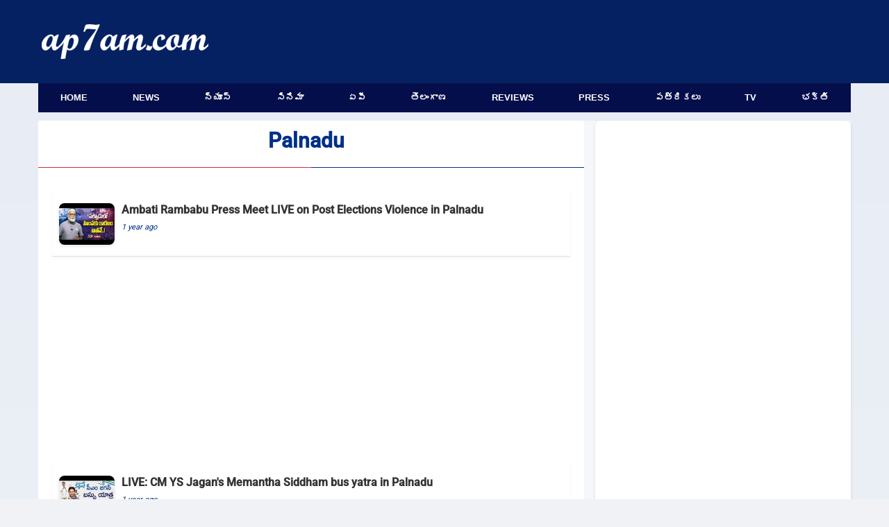

--- FILE ---
content_type: text/html; charset=UTF-8
request_url: https://www.ap7am.com/videos/palnadu
body_size: 6594
content:
<!doctype html>
<html lang="en">
<head>
    
    <link rel="preload" href="/css/telugu-news-modern-v20.css" as="style">
    <link rel="stylesheet" href="/css/telugu-news-modern-v20.css">
          <script async src="https://fundingchoicesmessages.google.com/i/pub-9041327298448473?ers=1"></script>
    <!-- Critical preconnects for important domains -->
    <link rel="preconnect" href="https://v.ap7am.com" crossorigin>
    <link rel="preconnect" href="https://imgc.ap7am.com" crossorigin>
    <link rel="dns-prefetch" href="https://imgc.ap7am.com">
    <!-- Google Tag Manager - moved to bottom of body for performance -->
    <meta charset="utf-8">
    <meta name="viewport" content="width=device-width, initial-scale=1">
    <meta name="application-name" content="ap7am">
    <meta content="IE=edge" http-equiv="X-UA-Compatible">
    <meta name="robots" content="max-image-preview:large">
        <meta property="og:type" content="website">
    <meta property="og:site_name" content="ap7am.com">
    <meta property="fb:app_id" content="972048744855755">
    <meta property="fb:pages" content="255977327840591">
    <meta name="twitter:card" content="summary_large_image">
    <meta name="twitter:site" content="@ap7am">
    <meta name="theme-color" content="#005FA2">
 
    <link rel="preconnect" href="https://cdn.jsdelivr.net" crossorigin>
    <link rel="icon" href="https://imgc.ap7am.com/main/favicon-v1.ico" type="image/x-icon">
    <link rel="manifest" href="/manifest-v4.webmanifest">
    <link rel="apple-touch-icon" href="https://imgc.ap7am.com/main/pwa/192.png">
    <link rel="apple-touch-icon-precomposed" sizes="180x180" href="https://imgc.ap7am.com/main/pwa/180.png">
    <link rel="apple-touch-icon-precomposed" sizes="120x120" href="https://imgc.ap7am.com/main/pwa/120.png">
         
<script async src="https://pagead2.googlesyndication.com/pagead/js/adsbygoogle.js?client=ca-pub-9438635584329477"
     crossorigin="anonymous"></script>

      <!-- Font loading -->
    
    
    
    <style type="text/css">@font-face {font-family:Ramabhadra;font-style:normal;font-weight:400;src:url(/cf-fonts/s/ramabhadra/5.0.11/telugu/400/normal.woff2);unicode-range:U+0951-0952,U+0964-0965,U+0C00-0C7F,U+1CDA,U+200C-200D,U+25CC;font-display:swap;}@font-face {font-family:Ramabhadra;font-style:normal;font-weight:400;src:url(/cf-fonts/s/ramabhadra/5.0.11/latin/400/normal.woff2);unicode-range:U+0000-00FF,U+0131,U+0152-0153,U+02BB-02BC,U+02C6,U+02DA,U+02DC,U+0304,U+0308,U+0329,U+2000-206F,U+2074,U+20AC,U+2122,U+2191,U+2193,U+2212,U+2215,U+FEFF,U+FFFD;font-display:swap;}@font-face {font-family:Roboto;font-style:normal;font-weight:400;src:url(/cf-fonts/s/roboto/5.0.11/cyrillic/400/normal.woff2);unicode-range:U+0301,U+0400-045F,U+0490-0491,U+04B0-04B1,U+2116;font-display:swap;}@font-face {font-family:Roboto;font-style:normal;font-weight:400;src:url(/cf-fonts/s/roboto/5.0.11/greek-ext/400/normal.woff2);unicode-range:U+1F00-1FFF;font-display:swap;}@font-face {font-family:Roboto;font-style:normal;font-weight:400;src:url(/cf-fonts/s/roboto/5.0.11/vietnamese/400/normal.woff2);unicode-range:U+0102-0103,U+0110-0111,U+0128-0129,U+0168-0169,U+01A0-01A1,U+01AF-01B0,U+0300-0301,U+0303-0304,U+0308-0309,U+0323,U+0329,U+1EA0-1EF9,U+20AB;font-display:swap;}@font-face {font-family:Roboto;font-style:normal;font-weight:400;src:url(/cf-fonts/s/roboto/5.0.11/cyrillic-ext/400/normal.woff2);unicode-range:U+0460-052F,U+1C80-1C88,U+20B4,U+2DE0-2DFF,U+A640-A69F,U+FE2E-FE2F;font-display:swap;}@font-face {font-family:Roboto;font-style:normal;font-weight:400;src:url(/cf-fonts/s/roboto/5.0.11/latin/400/normal.woff2);unicode-range:U+0000-00FF,U+0131,U+0152-0153,U+02BB-02BC,U+02C6,U+02DA,U+02DC,U+0304,U+0308,U+0329,U+2000-206F,U+2074,U+20AC,U+2122,U+2191,U+2193,U+2212,U+2215,U+FEFF,U+FFFD;font-display:swap;}@font-face {font-family:Roboto;font-style:normal;font-weight:400;src:url(/cf-fonts/s/roboto/5.0.11/latin-ext/400/normal.woff2);unicode-range:U+0100-02AF,U+0304,U+0308,U+0329,U+1E00-1E9F,U+1EF2-1EFF,U+2020,U+20A0-20AB,U+20AD-20CF,U+2113,U+2C60-2C7F,U+A720-A7FF;font-display:swap;}@font-face {font-family:Roboto;font-style:normal;font-weight:400;src:url(/cf-fonts/s/roboto/5.0.11/greek/400/normal.woff2);unicode-range:U+0370-03FF;font-display:swap;}@font-face {font-family:Roboto;font-style:normal;font-weight:500;src:url(/cf-fonts/s/roboto/5.0.11/cyrillic/500/normal.woff2);unicode-range:U+0301,U+0400-045F,U+0490-0491,U+04B0-04B1,U+2116;font-display:swap;}@font-face {font-family:Roboto;font-style:normal;font-weight:500;src:url(/cf-fonts/s/roboto/5.0.11/cyrillic-ext/500/normal.woff2);unicode-range:U+0460-052F,U+1C80-1C88,U+20B4,U+2DE0-2DFF,U+A640-A69F,U+FE2E-FE2F;font-display:swap;}@font-face {font-family:Roboto;font-style:normal;font-weight:500;src:url(/cf-fonts/s/roboto/5.0.11/latin-ext/500/normal.woff2);unicode-range:U+0100-02AF,U+0304,U+0308,U+0329,U+1E00-1E9F,U+1EF2-1EFF,U+2020,U+20A0-20AB,U+20AD-20CF,U+2113,U+2C60-2C7F,U+A720-A7FF;font-display:swap;}@font-face {font-family:Roboto;font-style:normal;font-weight:500;src:url(/cf-fonts/s/roboto/5.0.11/greek/500/normal.woff2);unicode-range:U+0370-03FF;font-display:swap;}@font-face {font-family:Roboto;font-style:normal;font-weight:500;src:url(/cf-fonts/s/roboto/5.0.11/greek-ext/500/normal.woff2);unicode-range:U+1F00-1FFF;font-display:swap;}@font-face {font-family:Roboto;font-style:normal;font-weight:500;src:url(/cf-fonts/s/roboto/5.0.11/vietnamese/500/normal.woff2);unicode-range:U+0102-0103,U+0110-0111,U+0128-0129,U+0168-0169,U+01A0-01A1,U+01AF-01B0,U+0300-0301,U+0303-0304,U+0308-0309,U+0323,U+0329,U+1EA0-1EF9,U+20AB;font-display:swap;}@font-face {font-family:Roboto;font-style:normal;font-weight:500;src:url(/cf-fonts/s/roboto/5.0.11/latin/500/normal.woff2);unicode-range:U+0000-00FF,U+0131,U+0152-0153,U+02BB-02BC,U+02C6,U+02DA,U+02DC,U+0304,U+0308,U+0329,U+2000-206F,U+2074,U+20AC,U+2122,U+2191,U+2193,U+2212,U+2215,U+FEFF,U+FFFD;font-display:swap;}</style>
    <meta name="description" content="Here on this page, you can See A Collection of Palnadu Videos. The list contains Important Videos related to Palnadu and all the Videos are listed date wise.">
        <meta name="keywords" content="Palnadu Videos, Andhra Pradesh, Telangana, Tollywood, Hyderabad">
        <link rel="canonical" href="https://www.ap7am.com/videos/palnadu">
        <meta property="og:title" content="Palnadu Videos | ap7am">
        <meta property="og:description" content="Here on this page, you can See A Collection of Palnadu Videos. The list contains Important Videos related to Palnadu and all the Videos are listed date wise.">
        <meta property="og:url" content="https://www.ap7am.com/videos/palnadu">
        <meta property="og:image" content="">
        <link rel="preconnect" href="https://i1.ytimg.com">
    <style>
  .grid-container {
  grid-template-columns: 1fr;
  grid-template-areas:
    "long-list";
}

@media screen and (min-width: 720px) and (max-width: 1019px) {
  .grid-container {
    display: grid;
    grid-template-columns: 1fr 332px;
    grid-template-areas:
      "long-list sidebar";
  }
}

@media screen and (min-width: 1020px) and (max-width: 1199px) {
  .grid-container {
    grid-template-columns: 1fr 360px;
    grid-template-areas:
      "long-list sidebar";

  }
}

@media screen and (min-width: 1200px) {

  .grid-container {
    grid-template-columns: 1fr 368px;
    grid-template-areas:
      "long-list sidebar";
  }
}
</style>

<script type="application/ld+json">   {
    "@context": "https://schema.org",
    "@type": "BreadcrumbList",
    "itemListElement": [{
       "@type": "ListItem",
       "position": "1",
       "item": {
          "@id": "www.ap7am.com",
          "@type": "Thing",
          "name": "Home"
       }
    }, {
       "@type": "ListItem",
       "position": "2",
       "item": {
          "@id": "www.ap7am.com/video-news",
          "@type": "WebPage",
          "name": "Video News"
       }
    }
        , {
        "@type": "ListItem",
        "position": "3",
        "item": {
           "@id": "www.ap7am.com/video-news/Tag",
           "@type": "WebPage",
           "name": "Tag Video News"
        }
     }
            , {
        "@type": "ListItem",
        "position": "3",
        "item": {
           "@id": "www.ap7am.com/videos/palnadu",
           "@type": "WebPage",
           "name": "palnadu Video News"
        }
     }
    
    ]
 }</script>
        <script type="application/ld+json">
    {"@context": "https://schema.org",
    "@type": "Organization",
    "name": "ap7am.com",
    "url": "https://www.ap7am.com",
    "logo":{
        "@type":"ImageObject",
        "url":"https://www.ap7am.com/img/ap7am-blue-logo.png",
        "width":"160",
        "height":"50"
    },
    "sameAs": ["https://www.facebook.com/ap7am",
    "https://twitter.com/ap7am"]
    }
 </script>
 <script type="application/ld+json">
    {
    "@context": "https://schema.org/",
    "@type": "WebSite",
    "name": "ap7am.com",
    "url": "https://www.ap7am.com",
    "potentialAction": {
        "@type": "SearchAction",
        "target": "https://www.ap7am.com/search?q={search_term_string}",
        "query-input": "required name=search_term_string"
    }
    }
    </script>
    <title> Palnadu Videos | ap7am  </title>

      <!-- Global site tag (gtag.js) - Google Analytics -->
    <script async defer src="https://www.googletagmanager.com/gtag/js?id=G-0W5DB5PW2L"></script>
    <script>
      window.dataLayer = window.dataLayer || [];
      function gtag(){dataLayer.push(arguments);}
      gtag('js', new Date());
      gtag('config', 'G-0W5DB5PW2L');
    </script>  
</head>
<body>
        <header class="header">
        <nav class="mb-nav mb-tb" aria-label="To Navigation">
        <input type="checkbox" id="check">
        <label for="check" class="checkbtn">
            <img src="https://imgc.ap7am.com/main/menu-icon.svg" alt="Menu" width="36" height="30" loading="lazy" decoding="async">
        </label>
        <span class="mb-logo">
            <a class="active" href="/"><img src="https://imgc.ap7am.com/main/ap7am-logo.svg" alt="ap7am" width="112" height="32" loading="lazy" decoding="async"></a>
        </span>
        <ul itemscope itemtype="https://schema.org/SiteNavigationElement">
                            <li itemprop="name"><a itemprop="url" href="/" data-ga-menu="mobile_drawer" data-ga-label="Home">Home</a></li>
                            <li itemprop="name"><a itemprop="url" href="/english-news" data-ga-menu="mobile_drawer" data-ga-label="News">News</a></li>
                            <li itemprop="name"><a itemprop="url" href="/telugu-news" data-ga-menu="mobile_drawer" data-ga-label="న్యూస్">న్యూస్</a></li>
                            <li itemprop="name"><a itemprop="url" href="/cinema" data-ga-menu="mobile_drawer" data-ga-label="సినిమా">సినిమా</a></li>
                            <li itemprop="name"><a itemprop="url" href="/telugu-news/andhra" data-ga-menu="mobile_drawer" data-ga-label="ఏపీ">ఏపీ</a></li>
                            <li itemprop="name"><a itemprop="url" href="/telugu-news/telangana" data-ga-menu="mobile_drawer" data-ga-label="తెలంగాణ">తెలంగాణ</a></li>
                            <li itemprop="name"><a itemprop="url" href="/movie-reviews" data-ga-menu="mobile_drawer" data-ga-label="Reviews">Reviews</a></li>
                            <li itemprop="name"><a itemprop="url" href="/press-news" data-ga-menu="mobile_drawer" data-ga-label="Press">Press</a></li>
                            <li itemprop="name"><a itemprop="url" href="/telugu-news-papers" data-ga-menu="mobile_drawer" data-ga-label="పత్రికలు">పత్రికలు</a></li>
                            <li itemprop="name"><a itemprop="url" href="/live-tv" data-ga-menu="mobile_drawer" data-ga-label="TV">TV</a></li>
                            <li itemprop="name"><a itemprop="url" href="/bhakti-articles" data-ga-menu="mobile_drawer" data-ga-label="భక్తి">భక్తి</a></li>
                            <li itemprop="name"><a itemprop="url" href="/forms/grievance" data-ga-menu="mobile_drawer" data-ga-label="Grievances">Grievances</a></li>
                    </ul>
    </nav>
    <nav class="mb-horizontal-menu mb-only" aria-label="Primary Sections">
        <ul>
                            <li class=" mb-horizontal-item ">
                    <a href="/" title="Browse Home" data-ga-menu="mobile_horizontal" data-ga-label="Home">Home</a>
                </li>
                            <li class=" mb-horizontal-item ">
                    <a href="/english-news" title="Browse News" data-ga-menu="mobile_horizontal" data-ga-label="News">News</a>
                </li>
                            <li class=" mb-horizontal-item ">
                    <a href="/telugu-news" title="Browse న్యూస్" data-ga-menu="mobile_horizontal" data-ga-label="న్యూస్">న్యూస్</a>
                </li>
                            <li class=" mb-horizontal-item ">
                    <a href="/cinema" title="Browse సినిమా" data-ga-menu="mobile_horizontal" data-ga-label="సినిమా">సినిమా</a>
                </li>
                            <li class=" mb-horizontal-item ">
                    <a href="/telugu-news/andhra" title="Browse ఏపీ" data-ga-menu="mobile_horizontal" data-ga-label="ఏపీ">ఏపీ</a>
                </li>
                            <li class=" mb-horizontal-item ">
                    <a href="/telugu-news/telangana" title="Browse తెలంగాణ" data-ga-menu="mobile_horizontal" data-ga-label="తెలంగాణ">తెలంగాణ</a>
                </li>
                            <li class=" mb-horizontal-item ">
                    <a href="/movie-reviews" title="Browse Reviews" data-ga-menu="mobile_horizontal" data-ga-label="Reviews">Reviews</a>
                </li>
                            <li class=" mb-horizontal-item ">
                    <a href="/press-news" title="Browse Press" data-ga-menu="mobile_horizontal" data-ga-label="Press">Press</a>
                </li>
                            <li class=" mb-horizontal-item ">
                    <a href="/telugu-news-papers" title="Browse పత్రికలు" data-ga-menu="mobile_horizontal" data-ga-label="పత్రికలు">పత్రికలు</a>
                </li>
                            <li class=" mb-horizontal-item ">
                    <a href="/live-tv" title="Browse TV" data-ga-menu="mobile_horizontal" data-ga-label="TV">TV</a>
                </li>
                            <li class=" mb-horizontal-item ">
                    <a href="/bhakti-articles" title="Browse భక్తి" data-ga-menu="mobile_horizontal" data-ga-label="భక్తి">భక్తి</a>
                </li>
                    </ul>
    </nav>
    <div class="dt-only">
        <div class="menu-top" style="height:120px">
            <div class="logo-plus-ad">
                <div class="logo-box">
                    <a href="/" title="ap7am.com">
                        <img src="https://imgc.ap7am.com/main/ap7am-logo.svg" width="240" height="44" alt="News link" loading="lazy" decoding="async">
                    </a>
                </div>
                <div class="leader-board">

                                    </div>
            </div>
        </div>
        <nav aria-label="Top Navigation">
            <ul class="menu">
                                    <li class=" menu-item ">
                        <a href="/" title="Browse Home" data-ga-menu="desktop_primary" data-ga-label="Home">Home</a>
                    </li>
                                    <li class=" menu-item ">
                        <a href="/english-news" title="Browse News" data-ga-menu="desktop_primary" data-ga-label="News">News</a>
                    </li>
                                    <li class=" menu-item ">
                        <a href="/telugu-news" title="Browse న్యూస్" data-ga-menu="desktop_primary" data-ga-label="న్యూస్">న్యూస్</a>
                    </li>
                                    <li class=" menu-item ">
                        <a href="/cinema" title="Browse సినిమా" data-ga-menu="desktop_primary" data-ga-label="సినిమా">సినిమా</a>
                    </li>
                                    <li class=" menu-item ">
                        <a href="/telugu-news/andhra" title="Browse ఏపీ" data-ga-menu="desktop_primary" data-ga-label="ఏపీ">ఏపీ</a>
                    </li>
                                    <li class=" menu-item ">
                        <a href="/telugu-news/telangana" title="Browse తెలంగాణ" data-ga-menu="desktop_primary" data-ga-label="తెలంగాణ">తెలంగాణ</a>
                    </li>
                                    <li class=" menu-item ">
                        <a href="/movie-reviews" title="Browse Reviews" data-ga-menu="desktop_primary" data-ga-label="Reviews">Reviews</a>
                    </li>
                                    <li class=" menu-item ">
                        <a href="/press-news" title="Browse Press" data-ga-menu="desktop_primary" data-ga-label="Press">Press</a>
                    </li>
                                    <li class=" menu-item ">
                        <a href="/telugu-news-papers" title="Browse పత్రికలు" data-ga-menu="desktop_primary" data-ga-label="పత్రికలు">పత్రికలు</a>
                    </li>
                                    <li class=" menu-item ">
                        <a href="/live-tv" title="Browse TV" data-ga-menu="desktop_primary" data-ga-label="TV">TV</a>
                    </li>
                                    <li class=" menu-item ">
                        <a href="/bhakti-articles" title="Browse భక్తి" data-ga-menu="desktop_primary" data-ga-label="భక్తి">భక్తి</a>
                    </li>
                            </ul>
        </nav>
    </div>
</header>
<div class="grid-container"> 
<main class="grid-item long-list">
<header class="article-title Roboto-Md text-center"><h1>Palnadu</h1></header>
<div class="mb-only">
</div>
<ul class="news-list-items">

<li>
    <a href="https://www.ap7am.com/vn/385643/ambati-rambabu-press-meet-live-on-post-elections-violence-in-palnadu" class="tlink" title="Ambati Rambabu Press Meet LIVE on Post Elections Violence in Palnadu" aria-label="Ambati Rambabu Press Meet LIVE on Post Elections Violence in Palnadu">
        <article class="wide-card">
            <div class="wide-card-text-box">
                <h2 class="wide-card-title-en">Ambati Rambabu Press Meet LIVE on Post Elections Violence in Palnadu</h2>
                <time datetime="2024-05-19T18:20:47+05:30" class="card-ago">
                    1 year ago
                </time>
            </div>
                        <div class="wide-card-thumb">
                <img
                    src="https://i1.ytimg.com/vi/t2ixZ-PTTXg/default.jpg"
                    loading="lazy"
                    class="imgcl"
                    width="80"
                    height="72"
                    alt="Ambati Rambabu Press Meet LIVE on Post Elections Violence in Palnadu"
                    onerror="this.style.display='none'"
                >
            </div>
                    </article>
    </a>
</li>





<li>
    <a href="https://www.ap7am.com/vn/384624/live-cm-ys-jagans-memantha-siddham-bus-yatra-in-palnadu" class="tlink" title="LIVE: CM YS Jagan's Memantha Siddham bus yatra in Palnadu" aria-label="LIVE: CM YS Jagan's Memantha Siddham bus yatra in Palnadu">
        <article class="wide-card">
            <div class="wide-card-text-box">
                <h2 class="wide-card-title-en">LIVE: CM YS Jagan's Memantha Siddham bus yatra in Palnadu</h2>
                <time datetime="2024-04-10T12:58:40+05:30" class="card-ago">
                    1 year ago
                </time>
            </div>
                        <div class="wide-card-thumb">
                <img
                    src="https://i1.ytimg.com/vi/HtZ__istZ2g/default.jpg"
                    loading="lazy"
                    class="imgcl"
                    width="80"
                    height="72"
                    alt="LIVE: CM YS Jagan's Memantha Siddham bus yatra in Palnadu"
                    onerror="this.style.display='none'"
                >
            </div>
                    </article>
    </a>
</li>





<li>
    <a href="https://www.ap7am.com/vn/384053/watch-pm-modi-urges-police-to-bring-down-fans-who-climbed-a-tower" class="tlink" title="Watch: PM Modi Urges Police to Bring Down Fans Who Climbed a Tower" aria-label="Watch: PM Modi Urges Police to Bring Down Fans Who Climbed a Tower">
        <article class="wide-card">
            <div class="wide-card-text-box">
                <h2 class="wide-card-title-en">Watch: PM Modi Urges Police to Bring Down Fans Who Climbed a Tower</h2>
                <time datetime="2024-03-17T18:00:32+05:30" class="card-ago">
                    1 year ago
                </time>
            </div>
                        <div class="wide-card-thumb">
                <img
                    src="https://i1.ytimg.com/vi/Of1isOfOP2s/default.jpg"
                    loading="lazy"
                    class="imgcl"
                    width="80"
                    height="72"
                    alt="Watch: PM Modi Urges Police to Bring Down Fans Who Climbed a Tower"
                    onerror="this.style.display='none'"
                >
            </div>
                    </article>
    </a>
</li>





<li>
    <a href="https://www.ap7am.com/vn/384051/praja-galam-live-pm-modi-speech" class="tlink" title="Praja Galam Live: PM Modi Speech " aria-label="Praja Galam Live: PM Modi Speech ">
        <article class="wide-card">
            <div class="wide-card-text-box">
                <h2 class="wide-card-title-en">Praja Galam Live: PM Modi Speech </h2>
                <time datetime="2024-03-17T17:21:49+05:30" class="card-ago">
                    1 year ago
                </time>
            </div>
                        <div class="wide-card-thumb">
                <img
                    src="https://i1.ytimg.com/vi/8rdJWzq6TxM/default.jpg"
                    loading="lazy"
                    class="imgcl"
                    width="80"
                    height="72"
                    alt="Praja Galam Live: PM Modi Speech "
                    onerror="this.style.display='none'"
                >
            </div>
                    </article>
    </a>
</li>





<li>
    <a href="https://www.ap7am.com/vn/381979/ambati-rambabu-faces-bitter-experience-in-palnadu" class="tlink" title="Ambati Rambabu faces bitter experience in Palnadu" aria-label="Ambati Rambabu faces bitter experience in Palnadu">
        <article class="wide-card">
            <div class="wide-card-text-box">
                <h2 class="wide-card-title-en">Ambati Rambabu faces bitter experience in Palnadu</h2>
                <time datetime="2024-01-05T14:24:20+05:30" class="card-ago">
                    2 years ago
                </time>
            </div>
                        <div class="wide-card-thumb">
                <img
                    src="https://i1.ytimg.com/vi/XnyVkl5VmOo/default.jpg"
                    loading="lazy"
                    class="imgcl"
                    width="80"
                    height="72"
                    alt="Ambati Rambabu faces bitter experience in Palnadu"
                    onerror="this.style.display='none'"
                >
            </div>
                    </article>
    </a>
</li>





<li>
    <a href="https://www.ap7am.com/vn/379074/kerala-travels-bus-rams-into-students-in-chilakaluripeta-one-killed" class="tlink" title="Kerala travels bus rams into students in Chilakaluripeta; one killed" aria-label="Kerala travels bus rams into students in Chilakaluripeta; one killed">
        <article class="wide-card">
            <div class="wide-card-text-box">
                <h2 class="wide-card-title-en">Kerala travels bus rams into students in Chilakaluripeta; one killed</h2>
                <time datetime="2023-09-23T13:01:22+05:30" class="card-ago">
                    2 years ago
                </time>
            </div>
                        <div class="wide-card-thumb">
                <img
                    src="https://i1.ytimg.com/vi/8o07aAkdBdw/default.jpg"
                    loading="lazy"
                    class="imgcl"
                    width="80"
                    height="72"
                    alt="Kerala travels bus rams into students in Chilakaluripeta; one killed"
                    onerror="this.style.display='none'"
                >
            </div>
                    </article>
    </a>
</li>





<li>
    <a href="https://www.ap7am.com/vn/378051/chandrababu-strongly-condemns-attack-on-tdp-workers-calls-for-better-medical-treatment" class="tlink" title="Chandrababu Strongly Condemns Attack on TDP Workers; Calls for Better Medical Treatment" aria-label="Chandrababu Strongly Condemns Attack on TDP Workers; Calls for Better Medical Treatment">
        <article class="wide-card">
            <div class="wide-card-text-box">
                <h2 class="wide-card-title-en">Chandrababu Strongly Condemns Attack on TDP Workers; Calls for Better Medical Treatment</h2>
                <time datetime="2023-08-30T17:05:18+05:30" class="card-ago">
                    2 years ago
                </time>
            </div>
                        <div class="wide-card-thumb">
                <img
                    src="https://i1.ytimg.com/vi/gxn05q7XgVU/default.jpg"
                    loading="lazy"
                    class="imgcl"
                    width="80"
                    height="72"
                    alt="Chandrababu Strongly Condemns Attack on TDP Workers; Calls for Better Medical Treatment"
                    onerror="this.style.display='none'"
                >
            </div>
                    </article>
    </a>
</li>





<li>
    <a href="https://www.ap7am.com/vn/374170/five-killed-seven-injured-in-lorry-auto-collision-palnadu" class="tlink" title="Five killed, seven injured in lorry-auto collision, Palnadu" aria-label="Five killed, seven injured in lorry-auto collision, Palnadu">
        <article class="wide-card">
            <div class="wide-card-text-box">
                <h2 class="wide-card-title-en">Five killed, seven injured in lorry-auto collision, Palnadu</h2>
                <time datetime="2023-05-17T07:38:35+05:30" class="card-ago">
                    2 years ago
                </time>
            </div>
                        <div class="wide-card-thumb">
                <img
                    src="https://i1.ytimg.com/vi/Ir9H-8N8XHk/default.jpg"
                    loading="lazy"
                    class="imgcl"
                    width="80"
                    height="72"
                    alt="Five killed, seven injured in lorry-auto collision, Palnadu"
                    onerror="this.style.display='none'"
                >
            </div>
                    </article>
    </a>
</li>





<li>
    <a href="https://www.ap7am.com/vn/370403/tdp-leader-balakotireddy-attacked-in-andhra-pradeshs-palnadu-district" class="tlink" title="TDP leader Balakotireddy attacked in Andhra Pradesh's Palnadu district" aria-label="TDP leader Balakotireddy attacked in Andhra Pradesh's Palnadu district">
        <article class="wide-card">
            <div class="wide-card-text-box">
                <h2 class="wide-card-title-en">TDP leader Balakotireddy attacked in Andhra Pradesh's Palnadu district</h2>
                <time datetime="2023-02-02T08:51:06+05:30" class="card-ago">
                    2 years ago
                </time>
            </div>
                        <div class="wide-card-thumb">
                <img
                    src="https://i1.ytimg.com/vi/l_OA8Ovx54Y/default.jpg"
                    loading="lazy"
                    class="imgcl"
                    width="80"
                    height="72"
                    alt="TDP leader Balakotireddy attacked in Andhra Pradesh's Palnadu district"
                    onerror="this.style.display='none'"
                >
            </div>
                    </article>
    </a>
</li>





<li>
    <a href="https://www.ap7am.com/vn/370301/cm-ys-jagan-releases-third-instalment-of-jagananna-chedodu-scheme" class="tlink" title="CM YS Jagan releases third instalment of Jagananna Chedodu scheme" aria-label="CM YS Jagan releases third instalment of Jagananna Chedodu scheme">
        <article class="wide-card">
            <div class="wide-card-text-box">
                <h2 class="wide-card-title-en">CM YS Jagan releases third instalment of Jagananna Chedodu scheme</h2>
                <time datetime="2023-01-30T13:34:14+05:30" class="card-ago">
                    2 years ago
                </time>
            </div>
                        <div class="wide-card-thumb">
                <img
                    src="https://i1.ytimg.com/vi/TZ1VlkIqWZU/default.jpg"
                    loading="lazy"
                    class="imgcl"
                    width="80"
                    height="72"
                    alt="CM YS Jagan releases third instalment of Jagananna Chedodu scheme"
                    onerror="this.style.display='none'"
                >
            </div>
                    </article>
    </a>
</li>





<li>
    <a href="https://www.ap7am.com/vn/369522/tension-escalates-in-macharla-ahead-of-tdp-leaders-visit-today" class="tlink" title="Tension escalates in Macharla ahead of TDP leaders visit today" aria-label="Tension escalates in Macharla ahead of TDP leaders visit today">
        <article class="wide-card">
            <div class="wide-card-text-box">
                <h2 class="wide-card-title-en">Tension escalates in Macharla ahead of TDP leaders visit today</h2>
                <time datetime="2023-01-08T10:46:25+05:30" class="card-ago">
                    3 years ago
                </time>
            </div>
                        <div class="wide-card-thumb">
                <img
                    src="https://i1.ytimg.com/vi/D5Ov0NChAcE/default.jpg"
                    loading="lazy"
                    class="imgcl"
                    width="80"
                    height="72"
                    alt="Tension escalates in Macharla ahead of TDP leaders visit today"
                    onerror="this.style.display='none'"
                >
            </div>
                    </article>
    </a>
</li>





<li>
    <a href="https://www.ap7am.com/vn/369449/school-bus-carrying-30-students-turn-turtle-in-palnadu-10-injured" class="tlink" title="School bus carrying 30 students turn turtle in Palnadu, 10 injured" aria-label="School bus carrying 30 students turn turtle in Palnadu, 10 injured">
        <article class="wide-card">
            <div class="wide-card-text-box">
                <h2 class="wide-card-title-en">School bus carrying 30 students turn turtle in Palnadu, 10 injured</h2>
                <time datetime="2023-01-06T10:56:33+05:30" class="card-ago">
                    3 years ago
                </time>
            </div>
                        <div class="wide-card-thumb">
                <img
                    src="https://i1.ytimg.com/vi/u-swrFiyC7g/default.jpg"
                    loading="lazy"
                    class="imgcl"
                    width="80"
                    height="72"
                    alt="School bus carrying 30 students turn turtle in Palnadu, 10 injured"
                    onerror="this.style.display='none'"
                >
            </div>
                    </article>
    </a>
</li>





<li>
    <a href="https://www.ap7am.com/vn/368770/if-people-really-desire-me-i-will-become-the-cm-said-pawan-kalyan-in-palnadu-district" class="tlink" title="'If people really desire me, I will become the CM', said Pawan Kalyan in Palnadu district" aria-label="'If people really desire me, I will become the CM', said Pawan Kalyan in Palnadu district">
        <article class="wide-card">
            <div class="wide-card-text-box">
                <h2 class="wide-card-title-en">'If people really desire me, I will become the CM', said Pawan Kalyan in Palnadu district</h2>
                <time datetime="2022-12-18T15:05:15+05:30" class="card-ago">
                    3 years ago
                </time>
            </div>
                        <div class="wide-card-thumb">
                <img
                    src="https://i1.ytimg.com/vi/Gqn_yPIIoIg/default.jpg"
                    loading="lazy"
                    class="imgcl"
                    width="80"
                    height="72"
                    alt="'If people really desire me, I will become the CM', said Pawan Kalyan in Palnadu district"
                    onerror="this.style.display='none'"
                >
            </div>
                    </article>
    </a>
</li>





<li>
    <a href="https://www.ap7am.com/vn/367558/cm-jagan-speaks-after-inaugurating-itc-global-spices-processing-unit-at-palnadu" class="tlink" title="CM Jagan speaks after inaugurating ITC Global Spices processing unit @ Palnadu" aria-label="CM Jagan speaks after inaugurating ITC Global Spices processing unit @ Palnadu">
        <article class="wide-card">
            <div class="wide-card-text-box">
                <h2 class="wide-card-title-en">CM Jagan speaks after inaugurating ITC Global Spices processing unit @ Palnadu</h2>
                <time datetime="2022-11-11T17:11:06+05:30" class="card-ago">
                    3 years ago
                </time>
            </div>
                        <div class="wide-card-thumb">
                <img
                    src="https://i1.ytimg.com/vi/tHe_eJ6ZU20/default.jpg"
                    loading="lazy"
                    class="imgcl"
                    width="80"
                    height="72"
                    alt="CM Jagan speaks after inaugurating ITC Global Spices processing unit @ Palnadu"
                    onerror="this.style.display='none'"
                >
            </div>
                    </article>
    </a>
</li>





<li>
    <a href="https://www.ap7am.com/vn/366846/viral-chandrababu-shows-his-fitness-jumps-canal-palnadu" class="tlink" title="Viral: Chandrababu shows his fitness, jumps canal- Palnadu " aria-label="Viral: Chandrababu shows his fitness, jumps canal- Palnadu ">
        <article class="wide-card">
            <div class="wide-card-text-box">
                <h2 class="wide-card-title-en">Viral: Chandrababu shows his fitness, jumps canal- Palnadu </h2>
                <time datetime="2022-10-19T20:23:44+05:30" class="card-ago">
                    3 years ago
                </time>
            </div>
                        <div class="wide-card-thumb">
                <img
                    src="https://i1.ytimg.com/vi/EV6MKal-KXg/default.jpg"
                    loading="lazy"
                    class="imgcl"
                    width="80"
                    height="72"
                    alt="Viral: Chandrababu shows his fitness, jumps canal- Palnadu "
                    onerror="this.style.display='none'"
                >
            </div>
                    </article>
    </a>
</li>





<li>
    <a href="https://www.ap7am.com/vn/366843/watch-a-man-creates-intriguing-scene-visiting-a-village-with-bike-bearing-tdp-jana-sena-flags" class="tlink" title="Watch: A man creates intriguing scene visiting a village with bike bearing TDP-Jana Sena flags " aria-label="Watch: A man creates intriguing scene visiting a village with bike bearing TDP-Jana Sena flags ">
        <article class="wide-card">
            <div class="wide-card-text-box">
                <h2 class="wide-card-title-en">Watch: A man creates intriguing scene visiting a village with bike bearing TDP-Jana Sena flags </h2>
                <time datetime="2022-10-19T19:00:56+05:30" class="card-ago">
                    3 years ago
                </time>
            </div>
                        <div class="wide-card-thumb">
                <img
                    src="https://i1.ytimg.com/vi/V_dXmcEvbv4/default.jpg"
                    loading="lazy"
                    class="imgcl"
                    width="80"
                    height="72"
                    alt="Watch: A man creates intriguing scene visiting a village with bike bearing TDP-Jana Sena flags "
                    onerror="this.style.display='none'"
                >
            </div>
                    </article>
    </a>
</li>





<li>
    <a href="https://www.ap7am.com/vn/361824/palnadu-cops-prevent-tdp-leader-prathipati-from-re-launching-ntr-sujala-sravanthi" class="tlink" title="Palnadu: Cops prevent TDP leader Prathipati from re-launching NTR Sujala Sravanthi" aria-label="Palnadu: Cops prevent TDP leader Prathipati from re-launching NTR Sujala Sravanthi">
        <article class="wide-card">
            <div class="wide-card-text-box">
                <h2 class="wide-card-title-en">Palnadu: Cops prevent TDP leader Prathipati from re-launching NTR Sujala Sravanthi</h2>
                <time datetime="2022-05-13T11:57:50+05:30" class="card-ago">
                    3 years ago
                </time>
            </div>
                        <div class="wide-card-thumb">
                <img
                    src="https://i1.ytimg.com/vi/QCwVcbgZihU/default.jpg"
                    loading="lazy"
                    class="imgcl"
                    width="80"
                    height="72"
                    alt="Palnadu: Cops prevent TDP leader Prathipati from re-launching NTR Sujala Sravanthi"
                    onerror="this.style.display='none'"
                >
            </div>
                    </article>
    </a>
</li>




  </ul>
<script src="/js/timeago.js" defer></script>
<footer class="center">
<div class="button shadow"><a href="" data-ga-pagination="prev" data-ga-section="default" data-ga-page="1"><svg width="24" height="24" viewBox="0 0 24 24">
  <path fill="currentColor" stroke="currentColor" stroke-width="3" d="M15.5,21.5 L4.5,12 L15.5,2.5"/>
</svg>Prev
</a></div>
<div class="button currentpage shadow" style="color: red; font-size: 24px; margin-top:-10px;">1</div>
<div class="button shadow"><a href="" data-ga-pagination="next" data-ga-section="default" data-ga-page="1">Next<svg width="24" height="24" viewBox="0 0 24 24">
  <path fill="currentColor" stroke="currentColor" stroke-width="3" d="M8.5,21.5 L19.5,12 L8.5,2.5"/>
</svg>
</a></div>
</footer>
</main>

  <aside class="grid-item sidebar tb-dt">
  </aside>

</div>
<footer class="footer">
    <div class="footer-container">
        <div class="footer-copyright">&copy;2026 ap7am.com</div>
        <div class="footer-links">
            <a class="footer-link" href="/" title="ap7am.com home page">Home</a>
            <a class="footer-link" href="/privacy-policy" title="Read Privacy Policy">Privacy Policy</a>
            
                        <a class="footer-link" href="/disclaimer" title="Read Disclaimer">Disclaimer</a>
            <a class="footer-link" href="/forms/contact" title="Write to ContactUs">ContactUs</a>
            <a class="footer-link" href="/forms/grievance" title="Submit Grievances">Grievances</a>   
            <span class="footer-region">NV</span>
        </div>
    </div>
</footer>
        <script>
        var newapiUrl = 'https://v.ap7am.com/api/lpv/video-news-list?reg=NV';
    </script>
    <script src="/js/views4.js" defer></script>
        <script>
        document.addEventListener('DOMContentLoaded', function () {
            if (typeof gtag !== 'function') {
                return;
            }

            var menuLinks = document.querySelectorAll('[data-ga-menu]');

            Array.prototype.forEach.call(menuLinks, function (link) {
                link.addEventListener('click', function () {
                    var label = link.getAttribute('data-ga-label') || link.textContent.trim();

                    gtag('event', 'menu_click', {
                        event_category: 'navigation',
                        event_label: label,
                        menu_location: link.getAttribute('data-ga-menu'),
                        menu_url: link.getAttribute('href')
                    });
                });
            });

            var paginationLinks = document.querySelectorAll('[data-ga-pagination]');

            Array.prototype.forEach.call(paginationLinks, function (link) {
                link.addEventListener('click', function () {
                    var direction = link.getAttribute('data-ga-pagination') || 'unknown';
                    var section = link.getAttribute('data-ga-section') || 'default';
                    var page = link.getAttribute('data-ga-page') || '';

                    gtag('event', 'pagination_click', {
                        event_category: 'pagination',
                        event_label: section + '_' + direction,
                        pagination_direction: direction,
                        pagination_section: section,
                        pagination_page: page,
                        pagination_url: link.getAttribute('href')
                    });
                });
            });

            var articleNavLinks = document.querySelectorAll('[data-ga-article-nav]');

            Array.prototype.forEach.call(articleNavLinks, function (link) {
                link.addEventListener('click', function () {
                    var direction = link.getAttribute('data-ga-article-nav') || 'unknown';
                    var section = link.getAttribute('data-ga-article-section') || 'default';
                    var targetId = link.getAttribute('data-ga-article-id') || '';
                    var targetUrl = link.getAttribute('data-ga-article-target') || link.getAttribute('href');

                    gtag('event', 'article_navigation_click', {
                        event_category: 'article_navigation',
                        event_label: section + '_' + direction,
                        navigation_direction: direction,
                        navigation_section: section,
                        target_article_id: targetId,
                        target_article_url: targetUrl
                    });
                });
            });
        });
    </script>
</body>
</html>


--- FILE ---
content_type: text/html; charset=utf-8
request_url: https://www.google.com/recaptcha/api2/aframe
body_size: 267
content:
<!DOCTYPE HTML><html><head><meta http-equiv="content-type" content="text/html; charset=UTF-8"></head><body><script nonce="Ve5IQO5go-VphTW0uuvPVQ">/** Anti-fraud and anti-abuse applications only. See google.com/recaptcha */ try{var clients={'sodar':'https://pagead2.googlesyndication.com/pagead/sodar?'};window.addEventListener("message",function(a){try{if(a.source===window.parent){var b=JSON.parse(a.data);var c=clients[b['id']];if(c){var d=document.createElement('img');d.src=c+b['params']+'&rc='+(localStorage.getItem("rc::a")?sessionStorage.getItem("rc::b"):"");window.document.body.appendChild(d);sessionStorage.setItem("rc::e",parseInt(sessionStorage.getItem("rc::e")||0)+1);localStorage.setItem("rc::h",'1769051484853');}}}catch(b){}});window.parent.postMessage("_grecaptcha_ready", "*");}catch(b){}</script></body></html>